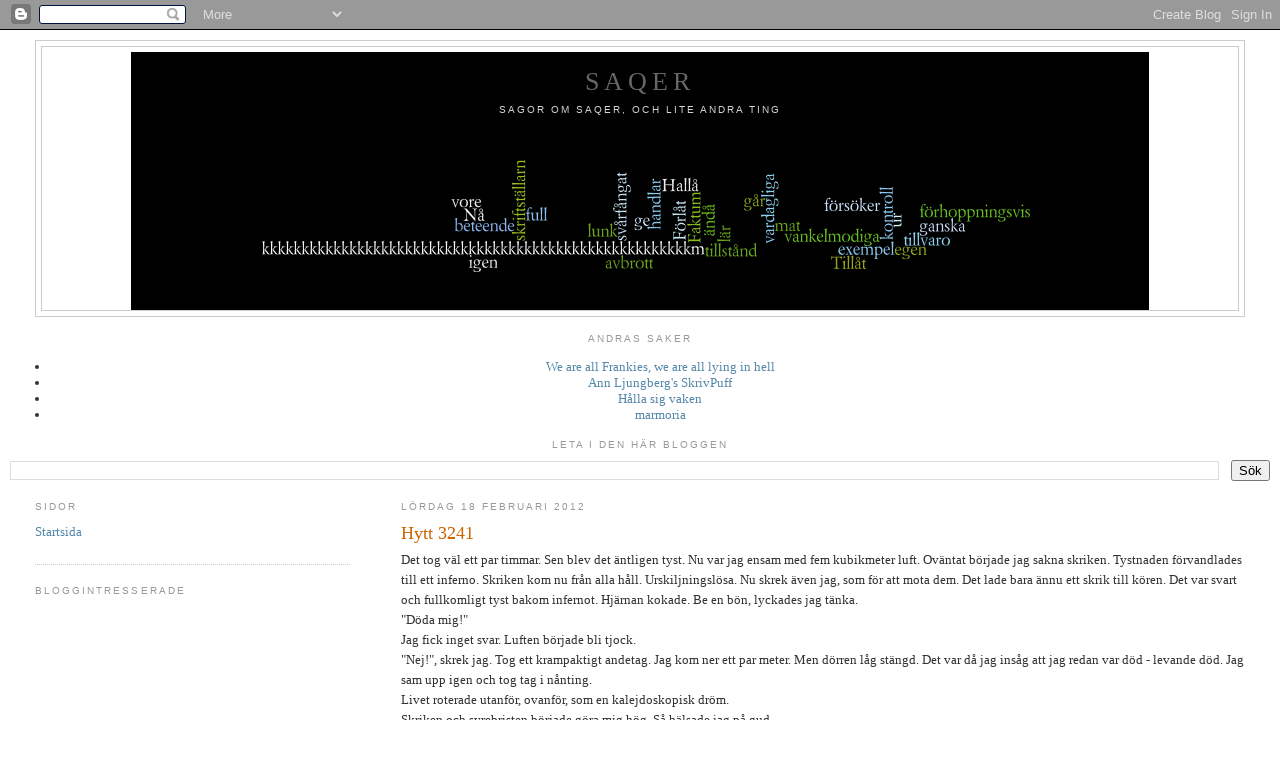

--- FILE ---
content_type: text/html; charset=UTF-8
request_url: https://sagor-om-saker.blogspot.com/2012/02/hytt-3241.html
body_size: 18850
content:
<!DOCTYPE html>
<html dir='ltr'>
<head>
<link href='https://www.blogger.com/static/v1/widgets/2944754296-widget_css_bundle.css' rel='stylesheet' type='text/css'/>
<meta content='text/html; charset=UTF-8' http-equiv='Content-Type'/>
<meta content='blogger' name='generator'/>
<link href='https://sagor-om-saker.blogspot.com/favicon.ico' rel='icon' type='image/x-icon'/>
<link href='http://sagor-om-saker.blogspot.com/2012/02/hytt-3241.html' rel='canonical'/>
<link rel="alternate" type="application/atom+xml" title="SAQER - Atom" href="https://sagor-om-saker.blogspot.com/feeds/posts/default" />
<link rel="alternate" type="application/rss+xml" title="SAQER - RSS" href="https://sagor-om-saker.blogspot.com/feeds/posts/default?alt=rss" />
<link rel="service.post" type="application/atom+xml" title="SAQER - Atom" href="https://www.blogger.com/feeds/2101488346463947045/posts/default" />

<link rel="alternate" type="application/atom+xml" title="SAQER - Atom" href="https://sagor-om-saker.blogspot.com/feeds/8028552128050678452/comments/default" />
<!--Can't find substitution for tag [blog.ieCssRetrofitLinks]-->
<meta content='http://sagor-om-saker.blogspot.com/2012/02/hytt-3241.html' property='og:url'/>
<meta content='Hytt 3241' property='og:title'/>
<meta content='Det tog väl ett par timmar. Sen blev det äntligen tyst. Nu var jag ensam med fem kubikmeter luft. Oväntat började jag sakna skriken. Tystnad...' property='og:description'/>
<title>SAQER: Hytt 3241</title>
<style id='page-skin-1' type='text/css'><!--
/*
-----------------------------------------------
Blogger Template Style
Name:     Minima Lefty Stretch
Date:     14 Jul 2006
----------------------------------------------- */
/* Use this with templates/template-twocol.html */
body {
background:#ffffff;
margin:0;
color:#333333;
font:x-small Georgia Serif;
font-size/* */:/**/small;
font-size: /**/small;
text-align: center;
}
a:link {
color:#5588aa;
text-decoration:none;
}
a:visited {
color:#999999;
text-decoration:none;
}
a:hover {
color:#cc6600;
text-decoration:underline;
}
a img {
border-width:0;
}
/* Header
-----------------------------------------------
*/
#header-wrapper {
margin:0 2% 10px;
border:1px solid #cccccc;
}
#header-inner {
background-position: center;
margin-left: auto;
margin-right: auto;
}
#header {
margin: 5px;
border: 1px solid #cccccc;
text-align: center;
color:#666666;
}
#header h1 {
margin:5px 5px 0;
padding:15px 20px .25em;
line-height:1.2em;
text-transform:uppercase;
letter-spacing:.2em;
font: normal normal 200% Georgia, Serif;
}
#header a {
color:#666666;
text-decoration:none;
}
#header a:hover {
color:#666666;
}
#header .description {
margin:0 5px 5px;
padding:0 20px 15px;
text-transform:uppercase;
letter-spacing:.2em;
line-height: 1.4em;
font: normal normal 78% 'Trebuchet MS', Trebuchet, Arial, Verdana, Sans-serif;
color: #d2d2d2;
}
#header img {
margin-left: auto;
margin-right: auto;
}
/* Outer-Wrapper
----------------------------------------------- */
#outer-wrapper {
margin:0;
padding:10px;
text-align:left;
font: normal normal 100% Georgia, Serif;
}
#main-wrapper {
margin-right: 2%;
width: 67%;
float: right;
display: inline;       /* fix for doubling margin in IE */
word-wrap: break-word; /* fix for long text breaking sidebar float in IE */
overflow: hidden;      /* fix for long non-text content breaking IE sidebar float */
}
#sidebar-wrapper {
margin-left: 2%;
width: 25%;
float: left;
display: inline;       /* fix for doubling margin in IE */
word-wrap: break-word; /* fix for long text breaking sidebar float in IE */
overflow: hidden;      /* fix for long non-text content breaking IE sidebar float */
}
/* Headings
----------------------------------------------- */
h2 {
margin:1.5em 0 .75em;
font:normal normal 78% 'Trebuchet MS',Trebuchet,Arial,Verdana,Sans-serif;
line-height: 1.4em;
text-transform:uppercase;
letter-spacing:.2em;
color:#999999;
}
/* Posts
-----------------------------------------------
*/
h2.date-header {
margin:1.5em 0 .5em;
}
.post {
margin:.5em 0 1.5em;
border-bottom:1px dotted #cccccc;
padding-bottom:1.5em;
}
.post h3 {
margin:.25em 0 0;
padding:0 0 4px;
font-size:140%;
font-weight:normal;
line-height:1.4em;
color:#cc6600;
}
.post h3 a, .post h3 a:visited, .post h3 strong {
display:block;
text-decoration:none;
color:#cc6600;
font-weight:normal;
}
.post h3 strong, .post h3 a:hover {
color:#333333;
}
.post-body {
margin:0 0 .75em;
line-height:1.6em;
}
.post-body blockquote {
line-height:1.3em;
}
.post-footer {
margin: .75em 0;
color:#999999;
text-transform:uppercase;
letter-spacing:.1em;
font: normal normal 78% 'Trebuchet MS', Trebuchet, Arial, Verdana, Sans-serif;
line-height: 1.4em;
}
.comment-link {
margin-left:.6em;
}
.post img, table.tr-caption-container {
padding:4px;
border:1px solid #cccccc;
}
.tr-caption-container img {
border: none;
padding: 0;
}
.post blockquote {
margin:1em 20px;
}
.post blockquote p {
margin:.75em 0;
}
/* Comments
----------------------------------------------- */
#comments h4 {
margin:1em 0;
font-weight: bold;
line-height: 1.4em;
text-transform:uppercase;
letter-spacing:.2em;
color: #999999;
}
#comments-block {
margin:1em 0 1.5em;
line-height:1.6em;
}
#comments-block .comment-author {
margin:.5em 0;
}
#comments-block .comment-body {
margin:.25em 0 0;
}
#comments-block .comment-footer {
margin:-.25em 0 2em;
line-height: 1.4em;
text-transform:uppercase;
letter-spacing:.1em;
}
#comments-block .comment-body p {
margin:0 0 .75em;
}
.deleted-comment {
font-style:italic;
color:gray;
}
.feed-links {
clear: both;
line-height: 2.5em;
}
#blog-pager-newer-link {
float: left;
}
#blog-pager-older-link {
float: right;
}
#blog-pager {
text-align: center;
}
/* Sidebar Content
----------------------------------------------- */
.sidebar {
color: #666666;
line-height: 1.5em;
}
.sidebar ul {
list-style:none;
margin:0 0 0;
padding:0 0 0;
}
.sidebar li {
margin:0;
padding-top:0;
padding-right:0;
padding-bottom:.25em;
padding-left:15px;
text-indent:-15px;
line-height:1.5em;
}
.sidebar .widget, .main .widget {
border-bottom:1px dotted #cccccc;
margin:0 0 1.5em;
padding:0 0 1.5em;
}
.main .Blog {
border-bottom-width: 0;
}
/* Profile
----------------------------------------------- */
.profile-img {
float: left;
margin-top: 0;
margin-right: 5px;
margin-bottom: 5px;
margin-left: 0;
padding: 4px;
border: 1px solid #cccccc;
}
.profile-data {
margin:0;
text-transform:uppercase;
letter-spacing:.1em;
font: normal normal 78% 'Trebuchet MS', Trebuchet, Arial, Verdana, Sans-serif;
color: #999999;
font-weight: bold;
line-height: 1.6em;
}
.profile-datablock {
margin:.5em 0 .5em;
}
.profile-textblock {
margin: 0.5em 0;
line-height: 1.6em;
}
.profile-link {
font: normal normal 78% 'Trebuchet MS', Trebuchet, Arial, Verdana, Sans-serif;
text-transform: uppercase;
letter-spacing: .1em;
}
/* Footer
----------------------------------------------- */
#footer {
width:660px;
clear:both;
margin:0 auto;
padding-top:15px;
line-height: 1.6em;
text-transform:uppercase;
letter-spacing:.1em;
text-align: center;
}

--></style>
<link href='https://www.blogger.com/dyn-css/authorization.css?targetBlogID=2101488346463947045&amp;zx=5a34a85d-305b-4d85-ad61-7a2d8fedb2b1' media='none' onload='if(media!=&#39;all&#39;)media=&#39;all&#39;' rel='stylesheet'/><noscript><link href='https://www.blogger.com/dyn-css/authorization.css?targetBlogID=2101488346463947045&amp;zx=5a34a85d-305b-4d85-ad61-7a2d8fedb2b1' rel='stylesheet'/></noscript>
<meta name='google-adsense-platform-account' content='ca-host-pub-1556223355139109'/>
<meta name='google-adsense-platform-domain' content='blogspot.com'/>

</head>
<body>
<div class='navbar section' id='navbar'><div class='widget Navbar' data-version='1' id='Navbar1'><script type="text/javascript">
    function setAttributeOnload(object, attribute, val) {
      if(window.addEventListener) {
        window.addEventListener('load',
          function(){ object[attribute] = val; }, false);
      } else {
        window.attachEvent('onload', function(){ object[attribute] = val; });
      }
    }
  </script>
<div id="navbar-iframe-container"></div>
<script type="text/javascript" src="https://apis.google.com/js/platform.js"></script>
<script type="text/javascript">
      gapi.load("gapi.iframes:gapi.iframes.style.bubble", function() {
        if (gapi.iframes && gapi.iframes.getContext) {
          gapi.iframes.getContext().openChild({
              url: 'https://www.blogger.com/navbar/2101488346463947045?po\x3d8028552128050678452\x26origin\x3dhttps://sagor-om-saker.blogspot.com',
              where: document.getElementById("navbar-iframe-container"),
              id: "navbar-iframe"
          });
        }
      });
    </script><script type="text/javascript">
(function() {
var script = document.createElement('script');
script.type = 'text/javascript';
script.src = '//pagead2.googlesyndication.com/pagead/js/google_top_exp.js';
var head = document.getElementsByTagName('head')[0];
if (head) {
head.appendChild(script);
}})();
</script>
</div></div>
<div id='outer-wrapper'><div id='wrap2'>
<!-- skip links for text browsers -->
<span id='skiplinks' style='display:none;'>
<a href='#main'>skip to main </a> |
      <a href='#sidebar'>skip to sidebar</a>
</span>
<div id='header-wrapper'>
<div class='header section' id='header'><div class='widget Header' data-version='1' id='Header1'>
<div id='header-inner' style='background-image: url("https://blogger.googleusercontent.com/img/b/R29vZ2xl/AVvXsEjM3YqQCD7xau7A9pIQYpK6bg1yDVuL-B0_JBvp-NJV6QFs6vNbMPkFXYZjlObnmUoaciZ5VYxiKa5tfk5QU_NF5A_jLgkbwKE6dxJVb4gRTGWPZmi_2vkviv4iTTJfRY9Mfcv8IgCXmqc/s1600-r/ordmoln_04.png"); background-position: left; width: 1018px; min-height: 258px; _height: 258px; background-repeat: no-repeat; '>
<div class='titlewrapper' style='background: transparent'>
<h1 class='title' style='background: transparent; border-width: 0px'>
<a href='https://sagor-om-saker.blogspot.com/'>
SAQER
</a>
</h1>
</div>
<div class='descriptionwrapper'>
<p class='description'><span>Sagor om saqer, och lite andra ting</span></p>
</div>
</div>
</div></div>
</div>
<div id='content-wrapper'>
<div id='crosscol-wrapper' style='text-align:center'>
<div class='crosscol section' id='crosscol'><div class='widget LinkList' data-version='1' id='LinkList1'>
<h2>Andras saker</h2>
<div class='widget-content'>
<ul>
<li><a href='http://sofiazim.blogspot.com/'>We are all Frankies, we are all lying in hell</a></li>
<li><a href='http://skrivpuff.blogspot.com/'>Ann Ljungberg's SkrivPuff</a></li>
<li><a href='http://hallasigvaken.blogspot.com/'>Hålla sig vaken</a></li>
<li><a href='http://marmoria.blogspot.com/'>marmoria</a></li>
</ul>
<div class='clear'></div>
</div>
</div><div class='widget BlogSearch' data-version='1' id='BlogSearch1'>
<h2 class='title'>Leta i den här bloggen</h2>
<div class='widget-content'>
<div id='BlogSearch1_form'>
<form action='https://sagor-om-saker.blogspot.com/search' class='gsc-search-box' target='_top'>
<table cellpadding='0' cellspacing='0' class='gsc-search-box'>
<tbody>
<tr>
<td class='gsc-input'>
<input autocomplete='off' class='gsc-input' name='q' size='10' title='search' type='text' value=''/>
</td>
<td class='gsc-search-button'>
<input class='gsc-search-button' title='search' type='submit' value='Sök'/>
</td>
</tr>
</tbody>
</table>
</form>
</div>
</div>
<div class='clear'></div>
</div></div>
</div>
<div id='main-wrapper'>
<div class='main section' id='main'><div class='widget Blog' data-version='1' id='Blog1'>
<div class='blog-posts hfeed'>

          <div class="date-outer">
        
<h2 class='date-header'><span>lördag 18 februari 2012</span></h2>

          <div class="date-posts">
        
<div class='post-outer'>
<div class='post hentry uncustomized-post-template' itemprop='blogPost' itemscope='itemscope' itemtype='http://schema.org/BlogPosting'>
<meta content='2101488346463947045' itemprop='blogId'/>
<meta content='8028552128050678452' itemprop='postId'/>
<a name='8028552128050678452'></a>
<h3 class='post-title entry-title' itemprop='name'>
Hytt 3241
</h3>
<div class='post-header'>
<div class='post-header-line-1'></div>
</div>
<div class='post-body entry-content' id='post-body-8028552128050678452' itemprop='description articleBody'>
Det tog väl ett par timmar. Sen blev det äntligen tyst. Nu var jag ensam med fem kubikmeter luft. Oväntat började jag sakna skriken. Tystnaden förvandlades till ett inferno. Skriken kom nu från alla håll. Urskiljningslösa. Nu skrek även jag, som för att mota dem. Det lade bara ännu ett skrik till kören. Det var svart och fullkomligt tyst bakom infernot. Hjärnan kokade. Be en bön, lyckades jag tänka. <br />"Döda mig!" <br />Jag fick inget svar. Luften började bli tjock. <br />"Nej!", skrek jag. Tog ett krampaktigt andetag. Jag kom ner ett par meter. Men dörren låg stängd. Det var då jag insåg att jag redan var död - levande död. Jag sam upp igen och tog tag i nånting. <br />Livet roterade utanför, ovanför, som en kalejdoskopisk dröm. <br />Skriken och syrebristen började göra mig hög. Så hälsade jag på gud. <br />Han sa: "Välkommen till döden!"<br />Jag var nu skild från den ännu kämpande kroppen. Förlorad. <br />Plötsligt, från ingenstans - kom lättnaden.  Den slutgiltiga vissheten om återföreningen. <br /><br />Att äntligen slippa spörja. <br /><br />- Fan vad du snarkar!
<div style='clear: both;'></div>
</div>
<div class='post-footer'>
<div class='post-footer-line post-footer-line-1'>
<span class='post-author vcard'>
Upplagd av
<span class='fn' itemprop='author' itemscope='itemscope' itemtype='http://schema.org/Person'>
<meta content='https://www.blogger.com/profile/15891137586189555040' itemprop='url'/>
<a class='g-profile' href='https://www.blogger.com/profile/15891137586189555040' rel='author' title='author profile'>
<span itemprop='name'>saqer</span>
</a>
</span>
</span>
<span class='post-timestamp'>
kl.
<meta content='http://sagor-om-saker.blogspot.com/2012/02/hytt-3241.html' itemprop='url'/>
<a class='timestamp-link' href='https://sagor-om-saker.blogspot.com/2012/02/hytt-3241.html' rel='bookmark' title='permanent link'><abbr class='published' itemprop='datePublished' title='2012-02-18T00:12:00+01:00'>00:12</abbr></a>
</span>
<span class='post-comment-link'>
</span>
<span class='post-icons'>
<span class='item-control blog-admin pid-1167246868'>
<a href='https://www.blogger.com/post-edit.g?blogID=2101488346463947045&postID=8028552128050678452&from=pencil' title='Redigera inlägg'>
<img alt='' class='icon-action' height='18' src='https://resources.blogblog.com/img/icon18_edit_allbkg.gif' width='18'/>
</a>
</span>
</span>
<div class='post-share-buttons goog-inline-block'>
</div>
</div>
<div class='post-footer-line post-footer-line-2'>
<span class='post-labels'>
Etiketter:
<a href='https://sagor-om-saker.blogspot.com/search/label/Skriv%20om%20att%20sp%C3%A5%20%28inte%20l%C3%A4ngre%29' rel='tag'>Skriv om att spå (inte längre)</a>
</span>
</div>
<div class='post-footer-line post-footer-line-3'>
<span class='post-location'>
</span>
</div>
</div>
</div>
<div class='comments' id='comments'>
<a name='comments'></a>
<h4>4 kommentarer:</h4>
<div class='comments-content'>
<script async='async' src='' type='text/javascript'></script>
<script type='text/javascript'>
    (function() {
      var items = null;
      var msgs = null;
      var config = {};

// <![CDATA[
      var cursor = null;
      if (items && items.length > 0) {
        cursor = parseInt(items[items.length - 1].timestamp) + 1;
      }

      var bodyFromEntry = function(entry) {
        var text = (entry &&
                    ((entry.content && entry.content.$t) ||
                     (entry.summary && entry.summary.$t))) ||
            '';
        if (entry && entry.gd$extendedProperty) {
          for (var k in entry.gd$extendedProperty) {
            if (entry.gd$extendedProperty[k].name == 'blogger.contentRemoved') {
              return '<span class="deleted-comment">' + text + '</span>';
            }
          }
        }
        return text;
      }

      var parse = function(data) {
        cursor = null;
        var comments = [];
        if (data && data.feed && data.feed.entry) {
          for (var i = 0, entry; entry = data.feed.entry[i]; i++) {
            var comment = {};
            // comment ID, parsed out of the original id format
            var id = /blog-(\d+).post-(\d+)/.exec(entry.id.$t);
            comment.id = id ? id[2] : null;
            comment.body = bodyFromEntry(entry);
            comment.timestamp = Date.parse(entry.published.$t) + '';
            if (entry.author && entry.author.constructor === Array) {
              var auth = entry.author[0];
              if (auth) {
                comment.author = {
                  name: (auth.name ? auth.name.$t : undefined),
                  profileUrl: (auth.uri ? auth.uri.$t : undefined),
                  avatarUrl: (auth.gd$image ? auth.gd$image.src : undefined)
                };
              }
            }
            if (entry.link) {
              if (entry.link[2]) {
                comment.link = comment.permalink = entry.link[2].href;
              }
              if (entry.link[3]) {
                var pid = /.*comments\/default\/(\d+)\?.*/.exec(entry.link[3].href);
                if (pid && pid[1]) {
                  comment.parentId = pid[1];
                }
              }
            }
            comment.deleteclass = 'item-control blog-admin';
            if (entry.gd$extendedProperty) {
              for (var k in entry.gd$extendedProperty) {
                if (entry.gd$extendedProperty[k].name == 'blogger.itemClass') {
                  comment.deleteclass += ' ' + entry.gd$extendedProperty[k].value;
                } else if (entry.gd$extendedProperty[k].name == 'blogger.displayTime') {
                  comment.displayTime = entry.gd$extendedProperty[k].value;
                }
              }
            }
            comments.push(comment);
          }
        }
        return comments;
      };

      var paginator = function(callback) {
        if (hasMore()) {
          var url = config.feed + '?alt=json&v=2&orderby=published&reverse=false&max-results=50';
          if (cursor) {
            url += '&published-min=' + new Date(cursor).toISOString();
          }
          window.bloggercomments = function(data) {
            var parsed = parse(data);
            cursor = parsed.length < 50 ? null
                : parseInt(parsed[parsed.length - 1].timestamp) + 1
            callback(parsed);
            window.bloggercomments = null;
          }
          url += '&callback=bloggercomments';
          var script = document.createElement('script');
          script.type = 'text/javascript';
          script.src = url;
          document.getElementsByTagName('head')[0].appendChild(script);
        }
      };
      var hasMore = function() {
        return !!cursor;
      };
      var getMeta = function(key, comment) {
        if ('iswriter' == key) {
          var matches = !!comment.author
              && comment.author.name == config.authorName
              && comment.author.profileUrl == config.authorUrl;
          return matches ? 'true' : '';
        } else if ('deletelink' == key) {
          return config.baseUri + '/comment/delete/'
               + config.blogId + '/' + comment.id;
        } else if ('deleteclass' == key) {
          return comment.deleteclass;
        }
        return '';
      };

      var replybox = null;
      var replyUrlParts = null;
      var replyParent = undefined;

      var onReply = function(commentId, domId) {
        if (replybox == null) {
          // lazily cache replybox, and adjust to suit this style:
          replybox = document.getElementById('comment-editor');
          if (replybox != null) {
            replybox.height = '250px';
            replybox.style.display = 'block';
            replyUrlParts = replybox.src.split('#');
          }
        }
        if (replybox && (commentId !== replyParent)) {
          replybox.src = '';
          document.getElementById(domId).insertBefore(replybox, null);
          replybox.src = replyUrlParts[0]
              + (commentId ? '&parentID=' + commentId : '')
              + '#' + replyUrlParts[1];
          replyParent = commentId;
        }
      };

      var hash = (window.location.hash || '#').substring(1);
      var startThread, targetComment;
      if (/^comment-form_/.test(hash)) {
        startThread = hash.substring('comment-form_'.length);
      } else if (/^c[0-9]+$/.test(hash)) {
        targetComment = hash.substring(1);
      }

      // Configure commenting API:
      var configJso = {
        'maxDepth': config.maxThreadDepth
      };
      var provider = {
        'id': config.postId,
        'data': items,
        'loadNext': paginator,
        'hasMore': hasMore,
        'getMeta': getMeta,
        'onReply': onReply,
        'rendered': true,
        'initComment': targetComment,
        'initReplyThread': startThread,
        'config': configJso,
        'messages': msgs
      };

      var render = function() {
        if (window.goog && window.goog.comments) {
          var holder = document.getElementById('comment-holder');
          window.goog.comments.render(holder, provider);
        }
      };

      // render now, or queue to render when library loads:
      if (window.goog && window.goog.comments) {
        render();
      } else {
        window.goog = window.goog || {};
        window.goog.comments = window.goog.comments || {};
        window.goog.comments.loadQueue = window.goog.comments.loadQueue || [];
        window.goog.comments.loadQueue.push(render);
      }
    })();
// ]]>
  </script>
<div id='comment-holder'>
<div class="comment-thread toplevel-thread"><ol id="top-ra"><li class="comment" id="c9039211634120982198"><div class="avatar-image-container"><img src="//blogger.googleusercontent.com/img/b/R29vZ2xl/AVvXsEjp3MrzqrcnodilGLpkWYHv0aJEiaxkMT9ZQbvUWIHaK9pIkeyheBa0iVejQxf6xCQsWoJPX4R_TU8QPbiVwEba1SufGeJ9GosdtFJto4F7OKRrGvcplRYj3CMeYqbJ8hY/s45-c/dyaneinstr.jpg" alt=""/></div><div class="comment-block"><div class="comment-header"><cite class="user"><a href="https://www.blogger.com/profile/09219542515541151896" rel="nofollow">Pia</a></cite><span class="icon user "></span><span class="datetime secondary-text"><a rel="nofollow" href="https://sagor-om-saker.blogspot.com/2012/02/hytt-3241.html?showComment=1329547654126#c9039211634120982198">18 februari 2012 kl. 07:47</a></span></div><p class="comment-content">Bra, oväntat slut.</p><span class="comment-actions secondary-text"><a class="comment-reply" target="_self" data-comment-id="9039211634120982198">Svara</a><span class="item-control blog-admin blog-admin pid-867994655"><a target="_self" href="https://www.blogger.com/comment/delete/2101488346463947045/9039211634120982198">Radera</a></span></span></div><div class="comment-replies"><div id="c9039211634120982198-rt" class="comment-thread inline-thread hidden"><span class="thread-toggle thread-expanded"><span class="thread-arrow"></span><span class="thread-count"><a target="_self">Svar</a></span></span><ol id="c9039211634120982198-ra" class="thread-chrome thread-expanded"><div></div><div id="c9039211634120982198-continue" class="continue"><a class="comment-reply" target="_self" data-comment-id="9039211634120982198">Svara</a></div></ol></div></div><div class="comment-replybox-single" id="c9039211634120982198-ce"></div></li><li class="comment" id="c4645826190946644891"><div class="avatar-image-container"><img src="//blogger.googleusercontent.com/img/b/R29vZ2xl/AVvXsEiSlh5XOMiLHGXYAUlG4fz2GaeOZmYZh5tQwvKtn57ZxtgUF0DlLL5U09X-lGLqVvcl538V3axuhEc2q1FWYyG3Vubl-D-Kialnt2gDhs7x2VKgaz7E1Pam7x9G9ucj9Fg/s45-c/*" alt=""/></div><div class="comment-block"><div class="comment-header"><cite class="user"><a href="https://www.blogger.com/profile/04488743785095627671" rel="nofollow">marmoria</a></cite><span class="icon user "></span><span class="datetime secondary-text"><a rel="nofollow" href="https://sagor-om-saker.blogspot.com/2012/02/hytt-3241.html?showComment=1329551296565#c4645826190946644891">18 februari 2012 kl. 08:48</a></span></div><p class="comment-content">Jättebra! Jag fattar bara inte &quot;Oväntat började jag sakna skriken... Skriken kom nu från alla håll...&quot;</p><span class="comment-actions secondary-text"><a class="comment-reply" target="_self" data-comment-id="4645826190946644891">Svara</a><span class="item-control blog-admin blog-admin pid-2098215060"><a target="_self" href="https://www.blogger.com/comment/delete/2101488346463947045/4645826190946644891">Radera</a></span></span></div><div class="comment-replies"><div id="c4645826190946644891-rt" class="comment-thread inline-thread hidden"><span class="thread-toggle thread-expanded"><span class="thread-arrow"></span><span class="thread-count"><a target="_self">Svar</a></span></span><ol id="c4645826190946644891-ra" class="thread-chrome thread-expanded"><div></div><div id="c4645826190946644891-continue" class="continue"><a class="comment-reply" target="_self" data-comment-id="4645826190946644891">Svara</a></div></ol></div></div><div class="comment-replybox-single" id="c4645826190946644891-ce"></div></li><li class="comment" id="c1710231908325073942"><div class="avatar-image-container"><img src="//blogger.googleusercontent.com/img/b/R29vZ2xl/AVvXsEiXXt9QUb1DLOrhl38-h0gAVsE1jSqBKJUCF78iGy__T73F5FETvXjQMTfXtIn44bfloS2wg9TDPWBwYnlgt_c75_3qKvspVj20_LEfEEZZYRCIxxA-sOlIqxS_fEoI4Q/s45-c/kronblom.jpg" alt=""/></div><div class="comment-block"><div class="comment-header"><cite class="user"><a href="https://www.blogger.com/profile/12993416159591629733" rel="nofollow">Kalle Byx</a></cite><span class="icon user "></span><span class="datetime secondary-text"><a rel="nofollow" href="https://sagor-om-saker.blogspot.com/2012/02/hytt-3241.html?showComment=1329561360270#c1710231908325073942">18 februari 2012 kl. 11:36</a></span></div><p class="comment-content">Synnerligen oväntat lyckligt slut.</p><span class="comment-actions secondary-text"><a class="comment-reply" target="_self" data-comment-id="1710231908325073942">Svara</a><span class="item-control blog-admin blog-admin pid-977924830"><a target="_self" href="https://www.blogger.com/comment/delete/2101488346463947045/1710231908325073942">Radera</a></span></span></div><div class="comment-replies"><div id="c1710231908325073942-rt" class="comment-thread inline-thread hidden"><span class="thread-toggle thread-expanded"><span class="thread-arrow"></span><span class="thread-count"><a target="_self">Svar</a></span></span><ol id="c1710231908325073942-ra" class="thread-chrome thread-expanded"><div></div><div id="c1710231908325073942-continue" class="continue"><a class="comment-reply" target="_self" data-comment-id="1710231908325073942">Svara</a></div></ol></div></div><div class="comment-replybox-single" id="c1710231908325073942-ce"></div></li><li class="comment" id="c5024443494641884484"><div class="avatar-image-container"><img src="//1.bp.blogspot.com/_0zJ6-nYyF9M/TArDQFr0eqI/AAAAAAAAAC0/Ke3q81kH4X0/S45-s35/Gavrilo%2BPrincip%2B_s_26_.jpg" alt=""/></div><div class="comment-block"><div class="comment-header"><cite class="user"><a href="https://www.blogger.com/profile/15891137586189555040" rel="nofollow">saqer</a></cite><span class="icon user blog-author"></span><span class="datetime secondary-text"><a rel="nofollow" href="https://sagor-om-saker.blogspot.com/2012/02/hytt-3241.html?showComment=1329580692400#c5024443494641884484">18 februari 2012 kl. 16:58</a></span></div><p class="comment-content">@MV; De blevo internaliserade, sas.</p><span class="comment-actions secondary-text"><a class="comment-reply" target="_self" data-comment-id="5024443494641884484">Svara</a><span class="item-control blog-admin blog-admin pid-1167246868"><a target="_self" href="https://www.blogger.com/comment/delete/2101488346463947045/5024443494641884484">Radera</a></span></span></div><div class="comment-replies"><div id="c5024443494641884484-rt" class="comment-thread inline-thread hidden"><span class="thread-toggle thread-expanded"><span class="thread-arrow"></span><span class="thread-count"><a target="_self">Svar</a></span></span><ol id="c5024443494641884484-ra" class="thread-chrome thread-expanded"><div></div><div id="c5024443494641884484-continue" class="continue"><a class="comment-reply" target="_self" data-comment-id="5024443494641884484">Svara</a></div></ol></div></div><div class="comment-replybox-single" id="c5024443494641884484-ce"></div></li></ol><div id="top-continue" class="continue"><a class="comment-reply" target="_self">Lägg till kommentar</a></div><div class="comment-replybox-thread" id="top-ce"></div><div class="loadmore hidden" data-post-id="8028552128050678452"><a target="_self">Läs in mer...</a></div></div>
</div>
</div>
<p class='comment-footer'>
<div class='comment-form'>
<a name='comment-form'></a>
<p>
</p>
<a href='https://www.blogger.com/comment/frame/2101488346463947045?po=8028552128050678452&hl=sv&saa=85391&origin=https://sagor-om-saker.blogspot.com' id='comment-editor-src'></a>
<iframe allowtransparency='true' class='blogger-iframe-colorize blogger-comment-from-post' frameborder='0' height='410px' id='comment-editor' name='comment-editor' src='' width='100%'></iframe>
<script src='https://www.blogger.com/static/v1/jsbin/2830521187-comment_from_post_iframe.js' type='text/javascript'></script>
<script type='text/javascript'>
      BLOG_CMT_createIframe('https://www.blogger.com/rpc_relay.html');
    </script>
</div>
</p>
<div id='backlinks-container'>
<div id='Blog1_backlinks-container'>
</div>
</div>
</div>
</div>

        </div></div>
      
</div>
<div class='blog-pager' id='blog-pager'>
<span id='blog-pager-newer-link'>
<a class='blog-pager-newer-link' href='https://sagor-om-saker.blogspot.com/2012/02/katastrofspan-annu-ett.html' id='Blog1_blog-pager-newer-link' title='Senaste inlägg'>Senaste inlägg</a>
</span>
<span id='blog-pager-older-link'>
<a class='blog-pager-older-link' href='https://sagor-om-saker.blogspot.com/2012/02/tanketorka.html' id='Blog1_blog-pager-older-link' title='Äldre inlägg'>Äldre inlägg</a>
</span>
<a class='home-link' href='https://sagor-om-saker.blogspot.com/'>Startsida</a>
</div>
<div class='clear'></div>
<div class='post-feeds'>
<div class='feed-links'>
Prenumerera på:
<a class='feed-link' href='https://sagor-om-saker.blogspot.com/feeds/8028552128050678452/comments/default' target='_blank' type='application/atom+xml'>Kommentarer till inlägget (Atom)</a>
</div>
</div>
</div></div>
</div>
<div id='sidebar-wrapper'>
<div class='sidebar section' id='sidebar'><div class='widget PageList' data-version='1' id='PageList1'>
<h2>Sidor</h2>
<div class='widget-content'>
<ul>
<li>
<a href='https://sagor-om-saker.blogspot.com/'>Startsida</a>
</li>
</ul>
<div class='clear'></div>
</div>
</div><div class='widget Followers' data-version='1' id='Followers1'>
<h2 class='title'>Bloggintresserade</h2>
<div class='widget-content'>
<div id='Followers1-wrapper'>
<div style='margin-right:2px;'>
<div><script type="text/javascript" src="https://apis.google.com/js/platform.js"></script>
<div id="followers-iframe-container"></div>
<script type="text/javascript">
    window.followersIframe = null;
    function followersIframeOpen(url) {
      gapi.load("gapi.iframes", function() {
        if (gapi.iframes && gapi.iframes.getContext) {
          window.followersIframe = gapi.iframes.getContext().openChild({
            url: url,
            where: document.getElementById("followers-iframe-container"),
            messageHandlersFilter: gapi.iframes.CROSS_ORIGIN_IFRAMES_FILTER,
            messageHandlers: {
              '_ready': function(obj) {
                window.followersIframe.getIframeEl().height = obj.height;
              },
              'reset': function() {
                window.followersIframe.close();
                followersIframeOpen("https://www.blogger.com/followers/frame/2101488346463947045?colors\x3dCgt0cmFuc3BhcmVudBILdHJhbnNwYXJlbnQaByM2NjY2NjYiByM1NTg4YWEqByNmZmZmZmYyByNjYzY2MDA6ByM2NjY2NjZCByM1NTg4YWFKByNkMmQyZDJSByM1NTg4YWFaC3RyYW5zcGFyZW50\x26pageSize\x3d21\x26hl\x3dsv\x26origin\x3dhttps://sagor-om-saker.blogspot.com");
              },
              'open': function(url) {
                window.followersIframe.close();
                followersIframeOpen(url);
              }
            }
          });
        }
      });
    }
    followersIframeOpen("https://www.blogger.com/followers/frame/2101488346463947045?colors\x3dCgt0cmFuc3BhcmVudBILdHJhbnNwYXJlbnQaByM2NjY2NjYiByM1NTg4YWEqByNmZmZmZmYyByNjYzY2MDA6ByM2NjY2NjZCByM1NTg4YWFKByNkMmQyZDJSByM1NTg4YWFaC3RyYW5zcGFyZW50\x26pageSize\x3d21\x26hl\x3dsv\x26origin\x3dhttps://sagor-om-saker.blogspot.com");
  </script></div>
</div>
</div>
<div class='clear'></div>
</div>
</div><div class='widget BlogArchive' data-version='1' id='BlogArchive1'>
<h2>Bloggarkiv</h2>
<div class='widget-content'>
<div id='ArchiveList'>
<div id='BlogArchive1_ArchiveList'>
<ul class='hierarchy'>
<li class='archivedate collapsed'>
<a class='toggle' href='javascript:void(0)'>
<span class='zippy'>

        &#9658;&#160;
      
</span>
</a>
<a class='post-count-link' href='https://sagor-om-saker.blogspot.com/2013/'>
2013
</a>
<span class='post-count' dir='ltr'>(47)</span>
<ul class='hierarchy'>
<li class='archivedate collapsed'>
<a class='toggle' href='javascript:void(0)'>
<span class='zippy'>

        &#9658;&#160;
      
</span>
</a>
<a class='post-count-link' href='https://sagor-om-saker.blogspot.com/2013/05/'>
maj
</a>
<span class='post-count' dir='ltr'>(6)</span>
</li>
</ul>
<ul class='hierarchy'>
<li class='archivedate collapsed'>
<a class='toggle' href='javascript:void(0)'>
<span class='zippy'>

        &#9658;&#160;
      
</span>
</a>
<a class='post-count-link' href='https://sagor-om-saker.blogspot.com/2013/04/'>
april
</a>
<span class='post-count' dir='ltr'>(5)</span>
</li>
</ul>
<ul class='hierarchy'>
<li class='archivedate collapsed'>
<a class='toggle' href='javascript:void(0)'>
<span class='zippy'>

        &#9658;&#160;
      
</span>
</a>
<a class='post-count-link' href='https://sagor-om-saker.blogspot.com/2013/03/'>
mars
</a>
<span class='post-count' dir='ltr'>(6)</span>
</li>
</ul>
<ul class='hierarchy'>
<li class='archivedate collapsed'>
<a class='toggle' href='javascript:void(0)'>
<span class='zippy'>

        &#9658;&#160;
      
</span>
</a>
<a class='post-count-link' href='https://sagor-om-saker.blogspot.com/2013/02/'>
februari
</a>
<span class='post-count' dir='ltr'>(17)</span>
</li>
</ul>
<ul class='hierarchy'>
<li class='archivedate collapsed'>
<a class='toggle' href='javascript:void(0)'>
<span class='zippy'>

        &#9658;&#160;
      
</span>
</a>
<a class='post-count-link' href='https://sagor-om-saker.blogspot.com/2013/01/'>
januari
</a>
<span class='post-count' dir='ltr'>(13)</span>
</li>
</ul>
</li>
</ul>
<ul class='hierarchy'>
<li class='archivedate expanded'>
<a class='toggle' href='javascript:void(0)'>
<span class='zippy toggle-open'>

        &#9660;&#160;
      
</span>
</a>
<a class='post-count-link' href='https://sagor-om-saker.blogspot.com/2012/'>
2012
</a>
<span class='post-count' dir='ltr'>(180)</span>
<ul class='hierarchy'>
<li class='archivedate collapsed'>
<a class='toggle' href='javascript:void(0)'>
<span class='zippy'>

        &#9658;&#160;
      
</span>
</a>
<a class='post-count-link' href='https://sagor-om-saker.blogspot.com/2012/12/'>
december
</a>
<span class='post-count' dir='ltr'>(19)</span>
</li>
</ul>
<ul class='hierarchy'>
<li class='archivedate collapsed'>
<a class='toggle' href='javascript:void(0)'>
<span class='zippy'>

        &#9658;&#160;
      
</span>
</a>
<a class='post-count-link' href='https://sagor-om-saker.blogspot.com/2012/11/'>
november
</a>
<span class='post-count' dir='ltr'>(15)</span>
</li>
</ul>
<ul class='hierarchy'>
<li class='archivedate collapsed'>
<a class='toggle' href='javascript:void(0)'>
<span class='zippy'>

        &#9658;&#160;
      
</span>
</a>
<a class='post-count-link' href='https://sagor-om-saker.blogspot.com/2012/10/'>
oktober
</a>
<span class='post-count' dir='ltr'>(20)</span>
</li>
</ul>
<ul class='hierarchy'>
<li class='archivedate collapsed'>
<a class='toggle' href='javascript:void(0)'>
<span class='zippy'>

        &#9658;&#160;
      
</span>
</a>
<a class='post-count-link' href='https://sagor-om-saker.blogspot.com/2012/09/'>
september
</a>
<span class='post-count' dir='ltr'>(23)</span>
</li>
</ul>
<ul class='hierarchy'>
<li class='archivedate collapsed'>
<a class='toggle' href='javascript:void(0)'>
<span class='zippy'>

        &#9658;&#160;
      
</span>
</a>
<a class='post-count-link' href='https://sagor-om-saker.blogspot.com/2012/08/'>
augusti
</a>
<span class='post-count' dir='ltr'>(21)</span>
</li>
</ul>
<ul class='hierarchy'>
<li class='archivedate collapsed'>
<a class='toggle' href='javascript:void(0)'>
<span class='zippy'>

        &#9658;&#160;
      
</span>
</a>
<a class='post-count-link' href='https://sagor-om-saker.blogspot.com/2012/07/'>
juli
</a>
<span class='post-count' dir='ltr'>(13)</span>
</li>
</ul>
<ul class='hierarchy'>
<li class='archivedate collapsed'>
<a class='toggle' href='javascript:void(0)'>
<span class='zippy'>

        &#9658;&#160;
      
</span>
</a>
<a class='post-count-link' href='https://sagor-om-saker.blogspot.com/2012/06/'>
juni
</a>
<span class='post-count' dir='ltr'>(9)</span>
</li>
</ul>
<ul class='hierarchy'>
<li class='archivedate collapsed'>
<a class='toggle' href='javascript:void(0)'>
<span class='zippy'>

        &#9658;&#160;
      
</span>
</a>
<a class='post-count-link' href='https://sagor-om-saker.blogspot.com/2012/05/'>
maj
</a>
<span class='post-count' dir='ltr'>(10)</span>
</li>
</ul>
<ul class='hierarchy'>
<li class='archivedate collapsed'>
<a class='toggle' href='javascript:void(0)'>
<span class='zippy'>

        &#9658;&#160;
      
</span>
</a>
<a class='post-count-link' href='https://sagor-om-saker.blogspot.com/2012/04/'>
april
</a>
<span class='post-count' dir='ltr'>(3)</span>
</li>
</ul>
<ul class='hierarchy'>
<li class='archivedate collapsed'>
<a class='toggle' href='javascript:void(0)'>
<span class='zippy'>

        &#9658;&#160;
      
</span>
</a>
<a class='post-count-link' href='https://sagor-om-saker.blogspot.com/2012/03/'>
mars
</a>
<span class='post-count' dir='ltr'>(14)</span>
</li>
</ul>
<ul class='hierarchy'>
<li class='archivedate expanded'>
<a class='toggle' href='javascript:void(0)'>
<span class='zippy toggle-open'>

        &#9660;&#160;
      
</span>
</a>
<a class='post-count-link' href='https://sagor-om-saker.blogspot.com/2012/02/'>
februari
</a>
<span class='post-count' dir='ltr'>(14)</span>
<ul class='posts'>
<li><a href='https://sagor-om-saker.blogspot.com/2012/02/dromskapet.html'>Drömskåpet</a></li>
<li><a href='https://sagor-om-saker.blogspot.com/2012/02/vanmakt.html'>Vanmakt</a></li>
<li><a href='https://sagor-om-saker.blogspot.com/2012/02/missvisning.html'>Missvisning</a></li>
<li><a href='https://sagor-om-saker.blogspot.com/2012/02/energialternativ.html'>Energialternativ</a></li>
<li><a href='https://sagor-om-saker.blogspot.com/2012/02/vemod.html'>Om djup</a></li>
<li><a href='https://sagor-om-saker.blogspot.com/2012/02/desillusion-strikes.html'>Gå för långt?</a></li>
<li><a href='https://sagor-om-saker.blogspot.com/2012/02/runt-granen.html'>Runt granen</a></li>
<li><a href='https://sagor-om-saker.blogspot.com/2012/02/katastrofspan-annu-ett.html'>Katastrofspån (ännu ett..)</a></li>
<li><a href='https://sagor-om-saker.blogspot.com/2012/02/hytt-3241.html'>Hytt 3241</a></li>
<li><a href='https://sagor-om-saker.blogspot.com/2012/02/tanketorka.html'>Tanketorkan</a></li>
<li><a href='https://sagor-om-saker.blogspot.com/2012/02/en-man.html'>En man</a></li>
<li><a href='https://sagor-om-saker.blogspot.com/2012/02/over-fikat.html'>Över fikat</a></li>
<li><a href='https://sagor-om-saker.blogspot.com/2012/02/smorjer.html'>Smörjer</a></li>
<li><a href='https://sagor-om-saker.blogspot.com/2012/02/forskonad.html'>Förskonad</a></li>
</ul>
</li>
</ul>
<ul class='hierarchy'>
<li class='archivedate collapsed'>
<a class='toggle' href='javascript:void(0)'>
<span class='zippy'>

        &#9658;&#160;
      
</span>
</a>
<a class='post-count-link' href='https://sagor-om-saker.blogspot.com/2012/01/'>
januari
</a>
<span class='post-count' dir='ltr'>(19)</span>
</li>
</ul>
</li>
</ul>
<ul class='hierarchy'>
<li class='archivedate collapsed'>
<a class='toggle' href='javascript:void(0)'>
<span class='zippy'>

        &#9658;&#160;
      
</span>
</a>
<a class='post-count-link' href='https://sagor-om-saker.blogspot.com/2011/'>
2011
</a>
<span class='post-count' dir='ltr'>(117)</span>
<ul class='hierarchy'>
<li class='archivedate collapsed'>
<a class='toggle' href='javascript:void(0)'>
<span class='zippy'>

        &#9658;&#160;
      
</span>
</a>
<a class='post-count-link' href='https://sagor-om-saker.blogspot.com/2011/12/'>
december
</a>
<span class='post-count' dir='ltr'>(5)</span>
</li>
</ul>
<ul class='hierarchy'>
<li class='archivedate collapsed'>
<a class='toggle' href='javascript:void(0)'>
<span class='zippy'>

        &#9658;&#160;
      
</span>
</a>
<a class='post-count-link' href='https://sagor-om-saker.blogspot.com/2011/11/'>
november
</a>
<span class='post-count' dir='ltr'>(11)</span>
</li>
</ul>
<ul class='hierarchy'>
<li class='archivedate collapsed'>
<a class='toggle' href='javascript:void(0)'>
<span class='zippy'>

        &#9658;&#160;
      
</span>
</a>
<a class='post-count-link' href='https://sagor-om-saker.blogspot.com/2011/10/'>
oktober
</a>
<span class='post-count' dir='ltr'>(11)</span>
</li>
</ul>
<ul class='hierarchy'>
<li class='archivedate collapsed'>
<a class='toggle' href='javascript:void(0)'>
<span class='zippy'>

        &#9658;&#160;
      
</span>
</a>
<a class='post-count-link' href='https://sagor-om-saker.blogspot.com/2011/06/'>
juni
</a>
<span class='post-count' dir='ltr'>(2)</span>
</li>
</ul>
<ul class='hierarchy'>
<li class='archivedate collapsed'>
<a class='toggle' href='javascript:void(0)'>
<span class='zippy'>

        &#9658;&#160;
      
</span>
</a>
<a class='post-count-link' href='https://sagor-om-saker.blogspot.com/2011/05/'>
maj
</a>
<span class='post-count' dir='ltr'>(17)</span>
</li>
</ul>
<ul class='hierarchy'>
<li class='archivedate collapsed'>
<a class='toggle' href='javascript:void(0)'>
<span class='zippy'>

        &#9658;&#160;
      
</span>
</a>
<a class='post-count-link' href='https://sagor-om-saker.blogspot.com/2011/04/'>
april
</a>
<span class='post-count' dir='ltr'>(12)</span>
</li>
</ul>
<ul class='hierarchy'>
<li class='archivedate collapsed'>
<a class='toggle' href='javascript:void(0)'>
<span class='zippy'>

        &#9658;&#160;
      
</span>
</a>
<a class='post-count-link' href='https://sagor-om-saker.blogspot.com/2011/03/'>
mars
</a>
<span class='post-count' dir='ltr'>(16)</span>
</li>
</ul>
<ul class='hierarchy'>
<li class='archivedate collapsed'>
<a class='toggle' href='javascript:void(0)'>
<span class='zippy'>

        &#9658;&#160;
      
</span>
</a>
<a class='post-count-link' href='https://sagor-om-saker.blogspot.com/2011/02/'>
februari
</a>
<span class='post-count' dir='ltr'>(21)</span>
</li>
</ul>
<ul class='hierarchy'>
<li class='archivedate collapsed'>
<a class='toggle' href='javascript:void(0)'>
<span class='zippy'>

        &#9658;&#160;
      
</span>
</a>
<a class='post-count-link' href='https://sagor-om-saker.blogspot.com/2011/01/'>
januari
</a>
<span class='post-count' dir='ltr'>(22)</span>
</li>
</ul>
</li>
</ul>
<ul class='hierarchy'>
<li class='archivedate collapsed'>
<a class='toggle' href='javascript:void(0)'>
<span class='zippy'>

        &#9658;&#160;
      
</span>
</a>
<a class='post-count-link' href='https://sagor-om-saker.blogspot.com/2010/'>
2010
</a>
<span class='post-count' dir='ltr'>(26)</span>
<ul class='hierarchy'>
<li class='archivedate collapsed'>
<a class='toggle' href='javascript:void(0)'>
<span class='zippy'>

        &#9658;&#160;
      
</span>
</a>
<a class='post-count-link' href='https://sagor-om-saker.blogspot.com/2010/12/'>
december
</a>
<span class='post-count' dir='ltr'>(1)</span>
</li>
</ul>
<ul class='hierarchy'>
<li class='archivedate collapsed'>
<a class='toggle' href='javascript:void(0)'>
<span class='zippy'>

        &#9658;&#160;
      
</span>
</a>
<a class='post-count-link' href='https://sagor-om-saker.blogspot.com/2010/08/'>
augusti
</a>
<span class='post-count' dir='ltr'>(1)</span>
</li>
</ul>
<ul class='hierarchy'>
<li class='archivedate collapsed'>
<a class='toggle' href='javascript:void(0)'>
<span class='zippy'>

        &#9658;&#160;
      
</span>
</a>
<a class='post-count-link' href='https://sagor-om-saker.blogspot.com/2010/07/'>
juli
</a>
<span class='post-count' dir='ltr'>(8)</span>
</li>
</ul>
<ul class='hierarchy'>
<li class='archivedate collapsed'>
<a class='toggle' href='javascript:void(0)'>
<span class='zippy'>

        &#9658;&#160;
      
</span>
</a>
<a class='post-count-link' href='https://sagor-om-saker.blogspot.com/2010/06/'>
juni
</a>
<span class='post-count' dir='ltr'>(16)</span>
</li>
</ul>
</li>
</ul>
<ul class='hierarchy'>
<li class='archivedate collapsed'>
<a class='toggle' href='javascript:void(0)'>
<span class='zippy'>

        &#9658;&#160;
      
</span>
</a>
<a class='post-count-link' href='https://sagor-om-saker.blogspot.com/2009/'>
2009
</a>
<span class='post-count' dir='ltr'>(1)</span>
<ul class='hierarchy'>
<li class='archivedate collapsed'>
<a class='toggle' href='javascript:void(0)'>
<span class='zippy'>

        &#9658;&#160;
      
</span>
</a>
<a class='post-count-link' href='https://sagor-om-saker.blogspot.com/2009/12/'>
december
</a>
<span class='post-count' dir='ltr'>(1)</span>
</li>
</ul>
</li>
</ul>
</div>
</div>
<div class='clear'></div>
</div>
</div><div class='widget Profile' data-version='1' id='Profile1'>
<h2>Om mig</h2>
<div class='widget-content'>
<a href='https://www.blogger.com/profile/15891137586189555040'><img alt='Mitt foto' class='profile-img' height='80' src='//1.bp.blogspot.com/_0zJ6-nYyF9M/TArCJ2vVGYI/AAAAAAAAACc/WTauNNXmuew/S220-s80/Gavrilo+Princip+_s_26_.jpg' width='58'/></a>
<dl class='profile-datablock'>
<dt class='profile-data'>
<a class='profile-name-link g-profile' href='https://www.blogger.com/profile/15891137586189555040' rel='author' style='background-image: url(//www.blogger.com/img/logo-16.png);'>
saqer
</a>
</dt>
<dd class='profile-textblock'>Storbohemsk f.d. saksamlare.</dd>
</dl>
<a class='profile-link' href='https://www.blogger.com/profile/15891137586189555040' rel='author'>Visa hela min profil</a>
<div class='clear'></div>
</div>
</div><div class='widget BlogList' data-version='1' id='BlogList1'>
<h2 class='title'>Skrivpuffare m.fl.</h2>
<div class='widget-content'>
<div class='blog-list-container' id='BlogList1_container'>
<ul id='BlogList1_blogs'>
<li style='display: block;'>
<div class='blog-icon'>
</div>
<div class='blog-content'>
<div class='blog-title'>
<a href='http://hornsgatanminauorta.blogspot.com/' target='_blank'>
"Ibland är en dröm det finaste man har"</a>
</div>
<div class='item-content'>
<span class='item-title'>
<a href='http://hornsgatanminauorta.blogspot.com/2026/01/det-finns-flertalet-otroliga-historier.html' target='_blank'>
det finns flertalet otroliga historier i omlopp om vem jag en gång var
</a>
</span>

                      -
                    
<span class='item-snippet'>


 Tillbaka på KB jag visste inte ens att jag saknade ha saker i en 
genomskinlig plastpåse 

letar efter någon i Barcelona 

mirakel sker när man slutar vän...
</span>
<div class='item-time'>
23 timmar sedan
</div>
</div>
</div>
<div style='clear: both;'></div>
</li>
<li style='display: block;'>
<div class='blog-icon'>
</div>
<div class='blog-content'>
<div class='blog-title'>
<a href='http://parlansskriverier.blogspot.com/' target='_blank'>
Pärlans skriverier</a>
</div>
<div class='item-content'>
<span class='item-title'>
<a href='http://parlansskriverier.blogspot.com/2026/01/mamma.html' target='_blank'>
Mamma
</a>
</span>

                      -
                    
<span class='item-snippet'>


Flickan och hennes mamma sitter på samma plats som igår. De beställer 
räksallad med handskalade räkor och nybakat bröd. Mammans händer skakar när 
de lyft...
</span>
<div class='item-time'>
1 vecka sedan
</div>
</div>
</div>
<div style='clear: both;'></div>
</li>
<li style='display: block;'>
<div class='blog-icon'>
</div>
<div class='blog-content'>
<div class='blog-title'>
<a href='http://stadsflanoren.blogspot.com/' target='_blank'>
Stadsflanören</a>
</div>
<div class='item-content'>
<div class='item-thumbnail'>
<a href='http://stadsflanoren.blogspot.com/' target='_blank'>
<img alt='' border='0' height='72' src='https://blogger.googleusercontent.com/img/b/R29vZ2xl/AVvXsEhb0AfC5P0xXFH35IkrISEOP2WXDrLQiGUUpT0atl5Y7FGRBnLcP68geSKeWjdT-wHc7iDLNQxPoJ3vZDRWvfddRQIqBrxIAeUeZ6XpPzY0G48ph6gcPKJ4DqASNFqXJFZOZ9vLgR7udecWfURq_pEk4WjkP1h1Adgr8yHRj9OQSyS5PaRzm3MR3VHITBc/s72-c/hotel%20rydberg.jpg' width='72'/>
</a>
</div>
<span class='item-title'>
<a href='http://stadsflanoren.blogspot.com/2024/09/hallman-kristensen-gustafsson-hrvrk.html' target='_blank'>
Hallman, Kristensen, Gustafsson, Hærværk & Thåström &#8230;
</a>
</span>

                      -
                    
<span class='item-snippet'>


Av någon märklig anledning har jag ju kommit i kontakt med Danmarks 
ambassadör. Hon och hennes man hade fått ett presentkort och gick en av 
mina gatuvand...
</span>
<div class='item-time'>
1 år sedan
</div>
</div>
</div>
<div style='clear: both;'></div>
</li>
<li style='display: block;'>
<div class='blog-icon'>
</div>
<div class='blog-content'>
<div class='blog-title'>
<a href='http://skrivpuff.blogspot.com/' target='_blank'>
SkrivPuff</a>
</div>
<div class='item-content'>
<span class='item-title'>
<a href='http://skrivpuff.blogspot.com/2021/02/28-februari.html' target='_blank'>
28 Februari
</a>
</span>

                      -
                    
<span class='item-snippet'>


      Skriv en text (t.ex. skönlitterär, poem, debattinlägg, kåseri) med 
inspiration från följande ord
            Rent hus

</span>
<div class='item-time'>
4 år sedan
</div>
</div>
</div>
<div style='clear: both;'></div>
</li>
<li style='display: block;'>
<div class='blog-icon'>
</div>
<div class='blog-content'>
<div class='blog-title'>
<a href='http://ormanas.blogspot.com/' target='_blank'>
Hälsning från Ormanäs</a>
</div>
<div class='item-content'>
<span class='item-title'>
<a href='http://ormanas.blogspot.com/2021/01/utan-framgang.html' target='_blank'>
Utan framgång
</a>
</span>

                      -
                    
<span class='item-snippet'>
Efter att förgäves ha anpassat mig och gjort mig till och försökt vara den 
de vill att jag ska vara provade jag utan framgång på att vara mig själv. 

Inspi...
</span>
<div class='item-time'>
5 år sedan
</div>
</div>
</div>
<div style='clear: both;'></div>
</li>
<li style='display: block;'>
<div class='blog-icon'>
</div>
<div class='blog-content'>
<div class='blog-title'>
<a href='http://tittelina.blogspot.com/' target='_blank'>
tittelina</a>
</div>
<div class='item-content'>
<span class='item-title'>
<a href='http://tittelina.blogspot.com/2020/11/val.html' target='_blank'>
Val
</a>
</span>

                      -
                    
<span class='item-snippet'>


När jag tittade upp stod de två kvinnorna och stirrade på mig. En av dem 
tecknade åt mig att gå med. Rummet vi kom till, efter att ha gått nerför 
och upp...
</span>
<div class='item-time'>
5 år sedan
</div>
</div>
</div>
<div style='clear: both;'></div>
</li>
<li style='display: block;'>
<div class='blog-icon'>
</div>
<div class='blog-content'>
<div class='blog-title'>
<a href='http://kugghjulsprins.blogspot.com/' target='_blank'>
kugghjulsprins skrivpuff lekar</a>
</div>
<div class='item-content'>
<span class='item-title'>
<a href='http://kugghjulsprins.blogspot.com/2020/02/nar-jag-var-ett-barn.html' target='_blank'>
</a>
</span>

                      -
                    
<span class='item-snippet'>
När jag var ett barn.
Hade jag inget eget liv.
Jag gick efter era premisser.
När jag fick ett eget liv.
Förstörde ni det.
När mamma dog.
Vart allt lungt
</span>
<div class='item-time'>
5 år sedan
</div>
</div>
</div>
<div style='clear: both;'></div>
</li>
<li style='display: block;'>
<div class='blog-icon'>
</div>
<div class='blog-content'>
<div class='blog-title'>
<a href='http://milonscorner.blogspot.com/' target='_blank'>
Milon's Corner</a>
</div>
<div class='item-content'>
<div class='item-thumbnail'>
<a href='http://milonscorner.blogspot.com/' target='_blank'>
<img alt='' border='0' height='72' src='https://blogger.googleusercontent.com/img/b/R29vZ2xl/AVvXsEgm8XOYNCIPo_m3zQ_SQirWQ8ZBPtgzuVJek4nconC2ZpqglK1qVVnlm7EN5Pv3RHWeieKOw1Y_rKh-apTzYuJ0fZAuvDwLJzHBtjFm13GVPbuwANmkD37cuZyU52K8pqSjoJWiGu-uR6g/s72-c/IMG_1322.JPG' width='72'/>
</a>
</div>
<span class='item-title'>
<a href='http://milonscorner.blogspot.com/2019/03/tick-tack-tick-tack.html' target='_blank'>
Tick, tack, tick, tack...
</a>
</span>

                      -
                    
<span class='item-snippet'>
Tick, tack, tick, tack. Alltså, tiden går. Utropstecken.

Senaste veckan har jag roat mig med att titta på bilder jag tog förra året 
denna tidpunkt, nostalg...
</span>
<div class='item-time'>
6 år sedan
</div>
</div>
</div>
<div style='clear: both;'></div>
</li>
<li style='display: block;'>
<div class='blog-icon'>
</div>
<div class='blog-content'>
<div class='blog-title'>
<a href='http://skimmervillbaravaraifred.blogspot.com/' target='_blank'>
Skimmer 2013</a>
</div>
<div class='item-content'>
<span class='item-title'>
<a href='http://skimmervillbaravaraifred.blogspot.com/2019/03/fluga-via-skrivpuff.html' target='_blank'>
Fluga via skrivpuff
</a>
</span>

                      -
                    
<span class='item-snippet'>

en fluga i rummet
surrar
hörs
vem är jag som vill döda den lilla vingbäraren?
vad är jag om jag inte står ut?

Hur långt är en flugas liv?
Jag tror de tror ...
</span>
<div class='item-time'>
6 år sedan
</div>
</div>
</div>
<div style='clear: both;'></div>
</li>
<li style='display: block;'>
<div class='blog-icon'>
</div>
<div class='blog-content'>
<div class='blog-title'>
<a href='http://avtryckisno.blogspot.com/' target='_blank'>
Avtryck i snö</a>
</div>
<div class='item-content'>
<span class='item-title'>
<a href='http://avtryckisno.blogspot.com/2019/03/fotografiet.html' target='_blank'>
Fotografiet
</a>
</span>

                      -
                    
<span class='item-snippet'>
Vi står bredvid varandra. Finklädda. Välkammade. Inte alls som vi brukar. 
Min kjol är rutig. Den sticks. Vit blus. Stora rosetter i håret. Du har 
hängslen ...
</span>
<div class='item-time'>
6 år sedan
</div>
</div>
</div>
<div style='clear: both;'></div>
</li>
<li style='display: block;'>
<div class='blog-icon'>
</div>
<div class='blog-content'>
<div class='blog-title'>
<a href='http://genyvy.blogspot.com/' target='_blank'>
Genyvy</a>
</div>
<div class='item-content'>
<span class='item-title'>
<a href='http://genyvy.blogspot.com/2019/03/grans.html' target='_blank'>
Gräns
</a>
</span>

                      -
                    
<span class='item-snippet'>

Även sorg och saknad når en gräns;
om livet får styra.

Det blir annorlunda, mer och mindre, lättare och svårare
på andra sidan gränsen.
</span>
<div class='item-time'>
6 år sedan
</div>
</div>
</div>
<div style='clear: both;'></div>
</li>
<li style='display: block;'>
<div class='blog-icon'>
</div>
<div class='blog-content'>
<div class='blog-title'>
<a href='http://frassemaja.blogspot.com/' target='_blank'>
Russin</a>
</div>
<div class='item-content'>
<span class='item-title'>
<a href='http://frassemaja.blogspot.com/2018/05/perspektiv.html' target='_blank'>
Perspektiv
</a>
</span>

                      -
                    
<span class='item-snippet'>
Vänd om i gryning
ta ett extra steg
katt möter kätt
skolexempel skall statueras
skriva läsa skriva
älta äta älska
smaka skapa skrapa
rapa rata ratta
tralla t...
</span>
<div class='item-time'>
7 år sedan
</div>
</div>
</div>
<div style='clear: both;'></div>
</li>
<li style='display: block;'>
<div class='blog-icon'>
</div>
<div class='blog-content'>
<div class='blog-title'>
<a href='http://kvinna-gudinna.blogspot.com/' target='_blank'>
Även en krokig väg kan vara vacker</a>
</div>
<div class='item-content'>
<span class='item-title'>
<a href='http://kvinna-gudinna.blogspot.com/2018/04/vartanka.html' target='_blank'>
vårtanka
</a>
</span>

                      -
                    
<span class='item-snippet'>
blå skymning, grillos
måsens skri, koltrastens sång
luften är råkall
andas osedda förväntning
träningsmatchen i fotboll





</span>
<div class='item-time'>
7 år sedan
</div>
</div>
</div>
<div style='clear: both;'></div>
</li>
<li style='display: block;'>
<div class='blog-icon'>
</div>
<div class='blog-content'>
<div class='blog-title'>
<a href='http://marmoria.blogspot.com/' target='_blank'>
marmoria</a>
</div>
<div class='item-content'>
<span class='item-title'>
<a href='http://marmoria.blogspot.com/2018/04/hundra-hander-haller.html' target='_blank'>
Hundra händer håller
</a>
</span>

                      -
                    
<span class='item-snippet'>

Jag får ett brev. En mystisk bok. Jag skriver av i regnet. Hur snabbt jag 
än kan pränta, upplöses texten när bläcket far bort i rännilar. I mina 
händer ba...
</span>
<div class='item-time'>
7 år sedan
</div>
</div>
</div>
<div style='clear: both;'></div>
</li>
<li style='display: block;'>
<div class='blog-icon'>
</div>
<div class='blog-content'>
<div class='blog-title'>
<a href='http://ansgarssyskon.se' target='_blank'>
Ansgars syskon</a>
</div>
<div class='item-content'>
<span class='item-title'>
<a href='http://ansgarssyskon.se/2017/12/nagra-ord-till-min-trettonaring/' target='_blank'>
Några ord till min trettonåring
</a>
</span>

                      -
                    
<span class='item-snippet'>
Ingen vettig medelålders tant ger väl en trettonåring råd om sociala 
medier. Men jag är ju inte en vettig människa, och den saken kommer inte 
att ändras ba...
</span>
<div class='item-time'>
8 år sedan
</div>
</div>
</div>
<div style='clear: both;'></div>
</li>
<li style='display: block;'>
<div class='blog-icon'>
</div>
<div class='blog-content'>
<div class='blog-title'>
<a href='http://feffeskrivpuff.blogspot.com/' target='_blank'>
FeffeSkrivPuff   FSP</a>
</div>
<div class='item-content'>
<span class='item-title'>
<a href='http://feffeskrivpuff.blogspot.com/2017/12/between-light-and-darkness.html' target='_blank'>
Between light and darkness
</a>
</span>

                      -
                    
<span class='item-snippet'>
Sacred Indian music
enchanting and enhancing
I'm on my back wide awake
in the early lightless hours of day
endless streams of thoughts

My head is never quie...
</span>
<div class='item-time'>
8 år sedan
</div>
</div>
</div>
<div style='clear: both;'></div>
</li>
<li style='display: block;'>
<div class='blog-icon'>
</div>
<div class='blog-content'>
<div class='blog-title'>
<a href='http://svaramig.blogspot.com/' target='_blank'>
That's all she wrote</a>
</div>
<div class='item-content'>
<span class='item-title'>
<a href='http://svaramig.blogspot.com/2017/08/utsidans-sorg-ar-inristat-vemod.html' target='_blank'>
</a>
</span>

                      -
                    
<span class='item-snippet'>
Utsidans sorg är
inristat vemod.

En väv av minnen
den enda tyngd du kunde bära
svept
kring
din
kropp

har nu smält in
i hud.


Insidans sorg
är

din
brinnan...
</span>
<div class='item-time'>
8 år sedan
</div>
</div>
</div>
<div style='clear: both;'></div>
</li>
<li style='display: block;'>
<div class='blog-icon'>
</div>
<div class='blog-content'>
<div class='blog-title'>
<a href='http://skrivetileran.blogspot.com/' target='_blank'>
Skrivet i leran</a>
</div>
<div class='item-content'>
<span class='item-title'>
<a href='http://skrivetileran.blogspot.com/2017/05/forsommar.html' target='_blank'>
Försommar
</a>
</span>

                      -
                    
<span class='item-snippet'>

Narcissen böjer 
sitt öga ner mot jorden 
Nacken värms av sol
</span>
<div class='item-time'>
8 år sedan
</div>
</div>
</div>
<div style='clear: both;'></div>
</li>
<li style='display: block;'>
<div class='blog-icon'>
</div>
<div class='blog-content'>
<div class='blog-title'>
<a href='http://jonna-berggren.blogspot.com/' target='_blank'>
Jonna Berggrens Fantasy</a>
</div>
<div class='item-content'>
<span class='item-title'>
<a href='http://jonna-berggren.blogspot.com/2017/03/isporten-1-ny-trailer.html' target='_blank'>
Isporten har fått en trailer
</a>
</span>

                      -
                    
<span class='item-snippet'>


Inför nya upplagan av Isporten 1 har Erica Månsson gjort en trailer på 
uppdrag av Olika Förlag. Härligt!
I och med nylanseringen har det hänt en del. Ispo...
</span>
<div class='item-time'>
8 år sedan
</div>
</div>
</div>
<div style='clear: both;'></div>
</li>
<li style='display: block;'>
<div class='blog-icon'>
</div>
<div class='blog-content'>
<div class='blog-title'>
<a href='http://svenw.blogspot.com/' target='_blank'>
Sven Wernströms skrivhörna</a>
</div>
<div class='item-content'>
<span class='item-title'>
<a href='http://svenw.blogspot.com/2016/12/vi-ska-alla-do_10.html' target='_blank'>
Vi ska alla dö.
</a>
</span>

                      -
                    
<span class='item-snippet'>
Att veta att man snart ska dö är inte särskilt roligt. Fast egentligen är 
det ju bara att återgå till det normala.
      Det normala för oss är att inte fin...
</span>
<div class='item-time'>
9 år sedan
</div>
</div>
</div>
<div style='clear: both;'></div>
</li>
<li style='display: block;'>
<div class='blog-icon'>
</div>
<div class='blog-content'>
<div class='blog-title'>
<a href='http://puttikraftlosblogg.blogspot.com/' target='_blank'>
Putti Kraftlös Blogg</a>
</div>
<div class='item-content'>
<span class='item-title'>
<a href='http://puttikraftlosblogg.blogspot.com/2016/09/visst-kanns-det-som-om-karleken-vantar.html' target='_blank'>
Visst känns det som om kärleken väntar
</a>
</span>

                      -
                    
<span class='item-snippet'>
Du har det bra nu. Efter arton månader av sorg och olyckor kan du säga till 
dej själv: jag överlevde. Glädjen i det. En glädje med grums i 
bottenskylan, me...
</span>
<div class='item-time'>
9 år sedan
</div>
</div>
</div>
<div style='clear: both;'></div>
</li>
<li style='display: block;'>
<div class='blog-icon'>
</div>
<div class='blog-content'>
<div class='blog-title'>
<a href='http://hallasigvaken.blogspot.com/' target='_blank'>
Hålla sig vaken</a>
</div>
<div class='item-content'>
<span class='item-title'>
<a href='http://hallasigvaken.blogspot.com/2016/07/dina-mjuka-fingertoppar-mot-mina.html' target='_blank'>
Vårflod
</a>
</span>

                      -
                    
<span class='item-snippet'>
Dina mjuka fingertoppar mot mina förvånade överarmsfjun,
Den lätta, varma smekningen som kommer och så är över
Innan jag hunnit göra mig till jag.
Åratals tj...
</span>
<div class='item-time'>
9 år sedan
</div>
</div>
</div>
<div style='clear: both;'></div>
</li>
<li style='display: block;'>
<div class='blog-icon'>
</div>
<div class='blog-content'>
<div class='blog-title'>
<a href='http://mammasmamma.blogspot.com/' target='_blank'>
Mamma är lik sin mamma</a>
</div>
<div class='item-content'>
<div class='item-thumbnail'>
<a href='http://mammasmamma.blogspot.com/' target='_blank'>
<img alt='' border='0' height='72' src='https://blogger.googleusercontent.com/img/b/R29vZ2xl/AVvXsEiIQn0mTw32Lyc_xFT_tYj3wQbPBYaHb7K14FvibcyFdvCPQF3S2je27zOB79F55oE05DredMI1szt83vC9ZUfr8SHFs7qIAMzhqXJi0gxzFVXodksuuFnyKkC9BWNocbHy491LouzPMpA/s72-c/mamma2.jpg' width='72'/>
</a>
</div>
<span class='item-title'>
<a href='http://mammasmamma.blogspot.com/2016/03/vem-lurar-jag.html' target='_blank'>
Vem lurar jag?
</a>
</span>

                      -
                    
<span class='item-snippet'>
 
Min fina mamma för ett 50-tal år sedan 

Jag är en känslomänniska. Egentligen. 

Jag tänker med magen och tar till mig.
Det är positivt. Utvecklande.

Ibla...
</span>
<div class='item-time'>
9 år sedan
</div>
</div>
</div>
<div style='clear: both;'></div>
</li>
<li style='display: block;'>
<div class='blog-icon'>
</div>
<div class='blog-content'>
<div class='blog-title'>
<a href='http://nerf99.blogspot.com/' target='_blank'>
Meningen! i livet?</a>
</div>
<div class='item-content'>
<span class='item-title'>
<a href='http://nerf99.blogspot.com/2015/11/ode.html' target='_blank'>
Öde
</a>
</span>

                      -
                    
<span class='item-snippet'>
 Öde
Ett öde har alla utom jag. Ingen vill egentligen veta sitt öde. Ingen vill 
förstå vad som kommer hända i framtiden redan idag. Ingen vill vara 
förbere...
</span>
<div class='item-time'>
10 år sedan
</div>
</div>
</div>
<div style='clear: both;'></div>
</li>
<li style='display: block;'>
<div class='blog-icon'>
</div>
<div class='blog-content'>
<div class='blog-title'>
<a href='https://malixskrivpuff.wordpress.com' target='_blank'>
Malixskrivpuff's Blog</a>
</div>
<div class='item-content'>
<span class='item-title'>
<a href='https://malixskrivpuff.wordpress.com/2015/02/15/jag-valde-inte-det-har/' target='_blank'>
Jag valde inte det här.
</a>
</span>

                      -
                    
<span class='item-snippet'>
Hallå är det någon hemma här? Hör du mig?  Hallå vart är du? Vart har du 
tagit vägen?  Hallåååå! Nej jag vägrar lyssna på henne,  hon bara tjatar 
så. Hon ä...
</span>
<div class='item-time'>
10 år sedan
</div>
</div>
</div>
<div style='clear: both;'></div>
</li>
<li style='display: block;'>
<div class='blog-icon'>
</div>
<div class='blog-content'>
<div class='blog-title'>
<a href='http://systerdotter.blogspot.com/' target='_blank'>
iris systerdotter</a>
</div>
<div class='item-content'>
<span class='item-title'>
<a href='http://systerdotter.blogspot.com/2015/01/fluffig-raggmunk.html' target='_blank'>
Fluffig raggmunk
</a>
</span>

                      -
                    
<span class='item-snippet'>
Passar mig inte alls; fluffig! Meningslöst ord för min sinnesstämning. Kan 
en tanke vara fluffig? Jag vill ju bara tänka nu! Fluffiga drömmar tror jag 
att ...
</span>
<div class='item-time'>
10 år sedan
</div>
</div>
</div>
<div style='clear: both;'></div>
</li>
<li style='display: block;'>
<div class='blog-icon'>
</div>
<div class='blog-content'>
<div class='blog-title'>
<a href='http://mittfiktivaliv.blogspot.com/' target='_blank'>
Mitt fiktiva liv</a>
</div>
<div class='item-content'>
<span class='item-title'>
<a href='http://mittfiktivaliv.blogspot.com/2014/08/sommar-en-sorts-summering.html' target='_blank'>
Sommar. En sorts summering.
</a>
</span>

                      -
                    
<span class='item-snippet'>
Den här sommaren har varit varm, varmare, vidrig. Jag tycker inte om värme, 
hur konstigt det nu kan låta. Jag tycker om när det är kallt och jag får 
kura i...
</span>
<div class='item-time'>
11 år sedan
</div>
</div>
</div>
<div style='clear: both;'></div>
</li>
<li style='display: block;'>
<div class='blog-icon'>
</div>
<div class='blog-content'>
<div class='blog-title'>
<a href='http://padettavis.blogspot.com/' target='_blank'>
På det viset</a>
</div>
<div class='item-content'>
<span class='item-title'>
<a href='http://padettavis.blogspot.com/2014/05/tema-luftig.html' target='_blank'>
tema: luftig
</a>
</span>

                      -
                    
<span class='item-snippet'>

Bra med ett luftigt tema, så man kan andas och tänka på annat än kyssar som 
inte släpper in en enda syremolekyl i sin hermetiskt tillslutna hetta.

Luft är...
</span>
<div class='item-time'>
11 år sedan
</div>
</div>
</div>
<div style='clear: both;'></div>
</li>
<li style='display: block;'>
<div class='blog-icon'>
</div>
<div class='blog-content'>
<div class='blog-title'>
<a href='http://ensarasblogg.blogspot.com/' target='_blank'>
Saras blogg</a>
</div>
<div class='item-content'>
<span class='item-title'>
<a href='http://ensarasblogg.blogspot.com/2014/01/livet-kommer-emellan.html' target='_blank'>
Livet kommer emellan
</a>
</span>

                      -
                    
<span class='item-snippet'>


Jag har missat en dag i utmaningen och kommer missa en dag till, koner ta 
igen dem med råge ;)
</span>
<div class='item-time'>
12 år sedan
</div>
</div>
</div>
<div style='clear: both;'></div>
</li>
<li style='display: block;'>
<div class='blog-icon'>
</div>
<div class='blog-content'>
<div class='blog-title'>
<a href='https://annamarieskriveri.blogspot.com/' target='_blank'>
Anna Marie Skriveri</a>
</div>
<div class='item-content'>
<span class='item-title'>
<a href='https://annamarieskriveri.blogspot.com/2014/01/viska-mig.html' target='_blank'>
Viska mig
</a>
</span>

                      -
                    
<span class='item-snippet'>



Kan du inte viska
om du inte orkar säga mig?
Jag balanserar oss,
vi vippar och väger.
Jag försöker göra det med ett leende.
Då kan vi låtsas sen
att det a...
</span>
<div class='item-time'>
12 år sedan
</div>
</div>
</div>
<div style='clear: both;'></div>
</li>
<li style='display: block;'>
<div class='blog-icon'>
</div>
<div class='blog-content'>
<div class='blog-title'>
<a href='http://cissi0224.blogspot.com/' target='_blank'>
Cissis skrivhörna</a>
</div>
<div class='item-content'>
<span class='item-title'>
<a href='http://cissi0224.blogspot.com/2013/10/novell-nummer-2-av-karlek-till-dig.html' target='_blank'>
Novell nummer 2 - Av kärlek till dig
</a>
</span>

                      -
                    
<span class='item-snippet'>
</span>
<div class='item-time'>
12 år sedan
</div>
</div>
</div>
<div style='clear: both;'></div>
</li>
<li style='display: block;'>
<div class='blog-icon'>
</div>
<div class='blog-content'>
<div class='blog-title'>
<a href='http://sofiazim.blogspot.com/' target='_blank'>
Ah, no more KBT! You are wasting good suffering!</a>
</div>
<div class='item-content'>
<span class='item-title'>
<a href='http://sofiazim.blogspot.com/2013/07/the-end-is-just-beginning.html' target='_blank'>
The end is just the beginning
</a>
</span>

                      -
                    
<span class='item-snippet'>
Jag tror inte att någon av mina läsare har kunnat undgå att jag tappat 
sugen.
Det har dock inte att göra med bloggandet i sig,
jag är en skrivande människa ...
</span>
<div class='item-time'>
12 år sedan
</div>
</div>
</div>
<div style='clear: both;'></div>
</li>
<li style='display: block;'>
<div class='blog-icon'>
</div>
<div class='blog-content'>
<div class='blog-title'>
<a href='http://tistelns.blogspot.com/' target='_blank'>
Mood Indigo</a>
</div>
<div class='item-content'>
<span class='item-title'>
<a href='http://tistelns.blogspot.com/2013/06/konturer.html' target='_blank'>
konturer
</a>
</span>

                      -
                    
<span class='item-snippet'>
Ännu en dag förlorad
Lång från värmen av din hud
Ännu en dag förgäves
Okysst
Ännu en dag övergår i natt
Jag lägger mig utan dig
Famlar efter din hand
Din ryg...
</span>
<div class='item-time'>
12 år sedan
</div>
</div>
</div>
<div style='clear: both;'></div>
</li>
<li style='display: block;'>
<div class='blog-icon'>
</div>
<div class='blog-content'>
<div class='blog-title'>
<a href='http://kladda.bloggplatsen.se' target='_blank'>
kladda</a>
</div>
<div class='item-content'>
<span class='item-title'>
<a href='https://kladda.bloggplatsen.se/2013/06/14/9934292-sa-lange-du-ar-med-mig/' target='_blank'>
Så länge du är med mig
</a>
</span>

                      -
                    
<span class='item-snippet'>


*Lost*-boxen snurrar i spelaren men inte ens Sawyers 
håll-dig-undan-men-kom-och-ta-mig-blick gör mig någonting som helst. Jag är 
en strandad val i soffan...
</span>
<div class='item-time'>
12 år sedan
</div>
</div>
</div>
<div style='clear: both;'></div>
</li>
<li style='display: block;'>
<div class='blog-icon'>
</div>
<div class='blog-content'>
<div class='blog-title'>
<a href='http://omdensomingentingvet.blogspot.com/' target='_blank'>
om den som ingenting vet</a>
</div>
<div class='item-content'>
<span class='item-title'>
<a href='http://omdensomingentingvet.blogspot.com/2013/02/blog-post_13.html' target='_blank'>
</a>
</span>

                      -
                    
<span class='item-snippet'>

Feberspruckna läppar
mumlar drömskt om fuktig snö
dess kalla kyssar
</span>
<div class='item-time'>
12 år sedan
</div>
</div>
</div>
<div style='clear: both;'></div>
</li>
<li style='display: block;'>
<div class='blog-icon'>
</div>
<div class='blog-content'>
<div class='blog-title'>
<a href='http://kollektivetnyckelpigan.blogspot.com/' target='_blank'>
Nyckelpigan</a>
</div>
<div class='item-content'>
<div class='item-thumbnail'>
<a href='http://kollektivetnyckelpigan.blogspot.com/' target='_blank'>
<img alt='' border='0' height='72' src='https://blogger.googleusercontent.com/img/b/R29vZ2xl/AVvXsEj_Q7vQ4kbQMqP9PofFtouwYwoY-uRroXefoj9oSnaEb88wJstO8sCKmzgILBS1lzLf9CrwIvEzdF6GEi4eB90EcHK-rToUzdVw0Fjmki3fK-LqEtRiVrTKaxZAxQ1pKApGn7xOZCZF8haY/s72-c/fika.jpg' width='72'/>
</a>
</div>
<span class='item-title'>
<a href='http://kollektivetnyckelpigan.blogspot.com/2012/04/blog-post.html' target='_blank'>
Och utnämningarna 2012 blev...
</a>
</span>

                      -
                    
<span class='item-snippet'>
Vi tackar alla som har nominerat och alla som deltog idag. Här följer årets 
utnämningar: Årets växt: Tätört - Årets fjäril: Makaonfjäril - Årets Träd: 
Tall...
</span>
<div class='item-time'>
13 år sedan
</div>
</div>
</div>
<div style='clear: both;'></div>
</li>
<li style='display: block;'>
<div class='blog-icon'>
</div>
<div class='blog-content'>
<div class='blog-title'>
<a href='http://lenastenberg.blogspot.com/' target='_blank'>
Jag skriver - alltså finns jag</a>
</div>
<div class='item-content'>
<span class='item-title'>
<a href='http://lenastenberg.blogspot.com/2012/02/jag-klappar-dig-pa-ryggen-tills-du-gar.html' target='_blank'>
Jag klappar dig på ryggen tills du går
</a>
</span>

                      -
                    
<span class='item-snippet'>
Snälla rara fina du.
Jag vet inte om det var du eller jag eller de där rosa lerfigurerna som 
fick allt att rasa samman.
De brukade stå leendes runt oss i en...
</span>
<div class='item-time'>
13 år sedan
</div>
</div>
</div>
<div style='clear: both;'></div>
</li>
<li style='display: block;'>
<div class='blog-icon'>
</div>
<div class='blog-content'>
<div class='blog-title'>
<a href='http://iknowyoufrombefore.blogspot.com/' target='_blank'>
Skrivpuff.</a>
</div>
<div class='item-content'>
<span class='item-title'>
<a href='http://iknowyoufrombefore.blogspot.com/2011/06/undran.html' target='_blank'>
Undran
</a>
</span>

                      -
                    
<span class='item-snippet'>
Det spelar egentligen ingen större roll hur. Men jag tänker mig att varje 
enskild människa vill ha det.
Tätt intill mig, din arm kommer nära, jag känner vär...
</span>
<div class='item-time'>
14 år sedan
</div>
</div>
</div>
<div style='clear: both;'></div>
</li>
<li style='display: block;'>
<div class='blog-icon'>
</div>
<div class='blog-content'>
<div class='blog-title'>
<a href='http://motorhuvud.blogspot.com/' target='_blank'>
MOTORHUVUD</a>
</div>
<div class='item-content'>
<span class='item-title'>
<a href='http://motorhuvud.blogspot.com/2011/03/att-smyck-ut.html' target='_blank'>
Att smyck ut.
</a>
</span>

                      -
                    
<span class='item-snippet'>
kvinnor och män vill sig utsmycka
Detta är naivt kan man tycka
Vägen till välgång är kärlek och lycka
Denna väg kan du även gå med en krycka.
</span>
<div class='item-time'>
14 år sedan
</div>
</div>
</div>
<div style='clear: both;'></div>
</li>
<li style='display: block;'>
<div class='blog-icon'>
</div>
<div class='blog-content'>
<div class='blog-title'>
<a href='http://ochhondarrade.blogspot.com/feeds/posts/default' target='_blank'>
i dessa tider</a>
</div>
<div class='item-content'>
<span class='item-title'>
<!--Can't find substitution for tag [item.itemTitle]-->
</span>

                      -
                    
<span class='item-snippet'>
<!--Can't find substitution for tag [item.itemSnippet]-->
</span>
<div class='item-time'>
<!--Can't find substitution for tag [item.timePeriodSinceLastUpdate]-->
</div>
</div>
</div>
<div style='clear: both;'></div>
</li>
<li style='display: block;'>
<div class='blog-icon'>
</div>
<div class='blog-content'>
<div class='blog-title'>
<a href='http://anydaymyway.wordpress.com/feed/' target='_blank'>
*any day my way*</a>
</div>
<div class='item-content'>
<span class='item-title'>
<!--Can't find substitution for tag [item.itemTitle]-->
</span>

                      -
                    
<span class='item-snippet'>
<!--Can't find substitution for tag [item.itemSnippet]-->
</span>
<div class='item-time'>
<!--Can't find substitution for tag [item.timePeriodSinceLastUpdate]-->
</div>
</div>
</div>
<div style='clear: both;'></div>
</li>
<li style='display: block;'>
<div class='blog-icon'>
</div>
<div class='blog-content'>
<div class='blog-title'>
<a href='http://annesmix.blogspot.com/feeds/posts/default' target='_blank'>
Annes ord</a>
</div>
<div class='item-content'>
<span class='item-title'>
<!--Can't find substitution for tag [item.itemTitle]-->
</span>

                      -
                    
<span class='item-snippet'>
<!--Can't find substitution for tag [item.itemSnippet]-->
</span>
<div class='item-time'>
<!--Can't find substitution for tag [item.timePeriodSinceLastUpdate]-->
</div>
</div>
</div>
<div style='clear: both;'></div>
</li>
<li style='display: block;'>
<div class='blog-icon'>
</div>
<div class='blog-content'>
<div class='blog-title'>
<a href='http://grapapegoja.blogspot.com/feeds/posts/default' target='_blank'>
Grå papegoja</a>
</div>
<div class='item-content'>
<span class='item-title'>
<!--Can't find substitution for tag [item.itemTitle]-->
</span>

                      -
                    
<span class='item-snippet'>
<!--Can't find substitution for tag [item.itemSnippet]-->
</span>
<div class='item-time'>
<!--Can't find substitution for tag [item.timePeriodSinceLastUpdate]-->
</div>
</div>
</div>
<div style='clear: both;'></div>
</li>
</ul>
<div class='clear'></div>
</div>
</div>
</div></div>
</div>
<!-- spacer for skins that want sidebar and main to be the same height-->
<div class='clear'>&#160;</div>
</div>
<!-- end content-wrapper -->
<div id='footer-wrapper'>
<div class='footer no-items section' id='footer'></div>
</div>
</div></div>
<!-- end outer-wrapper -->

<script type="text/javascript" src="https://www.blogger.com/static/v1/widgets/2028843038-widgets.js"></script>
<script type='text/javascript'>
window['__wavt'] = 'AOuZoY60_X9kd7jdPFLdBQHZVDMCh_jrbQ:1768966886603';_WidgetManager._Init('//www.blogger.com/rearrange?blogID\x3d2101488346463947045','//sagor-om-saker.blogspot.com/2012/02/hytt-3241.html','2101488346463947045');
_WidgetManager._SetDataContext([{'name': 'blog', 'data': {'blogId': '2101488346463947045', 'title': 'SAQER', 'url': 'https://sagor-om-saker.blogspot.com/2012/02/hytt-3241.html', 'canonicalUrl': 'http://sagor-om-saker.blogspot.com/2012/02/hytt-3241.html', 'homepageUrl': 'https://sagor-om-saker.blogspot.com/', 'searchUrl': 'https://sagor-om-saker.blogspot.com/search', 'canonicalHomepageUrl': 'http://sagor-om-saker.blogspot.com/', 'blogspotFaviconUrl': 'https://sagor-om-saker.blogspot.com/favicon.ico', 'bloggerUrl': 'https://www.blogger.com', 'hasCustomDomain': false, 'httpsEnabled': true, 'enabledCommentProfileImages': true, 'gPlusViewType': 'FILTERED_POSTMOD', 'adultContent': false, 'analyticsAccountNumber': '', 'encoding': 'UTF-8', 'locale': 'sv', 'localeUnderscoreDelimited': 'sv', 'languageDirection': 'ltr', 'isPrivate': false, 'isMobile': false, 'isMobileRequest': false, 'mobileClass': '', 'isPrivateBlog': false, 'isDynamicViewsAvailable': true, 'feedLinks': '\x3clink rel\x3d\x22alternate\x22 type\x3d\x22application/atom+xml\x22 title\x3d\x22SAQER - Atom\x22 href\x3d\x22https://sagor-om-saker.blogspot.com/feeds/posts/default\x22 /\x3e\n\x3clink rel\x3d\x22alternate\x22 type\x3d\x22application/rss+xml\x22 title\x3d\x22SAQER - RSS\x22 href\x3d\x22https://sagor-om-saker.blogspot.com/feeds/posts/default?alt\x3drss\x22 /\x3e\n\x3clink rel\x3d\x22service.post\x22 type\x3d\x22application/atom+xml\x22 title\x3d\x22SAQER - Atom\x22 href\x3d\x22https://www.blogger.com/feeds/2101488346463947045/posts/default\x22 /\x3e\n\n\x3clink rel\x3d\x22alternate\x22 type\x3d\x22application/atom+xml\x22 title\x3d\x22SAQER - Atom\x22 href\x3d\x22https://sagor-om-saker.blogspot.com/feeds/8028552128050678452/comments/default\x22 /\x3e\n', 'meTag': '', 'adsenseHostId': 'ca-host-pub-1556223355139109', 'adsenseHasAds': false, 'adsenseAutoAds': false, 'boqCommentIframeForm': true, 'loginRedirectParam': '', 'view': '', 'dynamicViewsCommentsSrc': '//www.blogblog.com/dynamicviews/4224c15c4e7c9321/js/comments.js', 'dynamicViewsScriptSrc': '//www.blogblog.com/dynamicviews/6e0d22adcfa5abea', 'plusOneApiSrc': 'https://apis.google.com/js/platform.js', 'disableGComments': true, 'interstitialAccepted': false, 'sharing': {'platforms': [{'name': 'H\xe4mta l\xe4nk', 'key': 'link', 'shareMessage': 'H\xe4mta l\xe4nk', 'target': ''}, {'name': 'Facebook', 'key': 'facebook', 'shareMessage': 'Dela p\xe5 Facebook', 'target': 'facebook'}, {'name': 'BlogThis!', 'key': 'blogThis', 'shareMessage': 'BlogThis!', 'target': 'blog'}, {'name': 'X', 'key': 'twitter', 'shareMessage': 'Dela p\xe5 X', 'target': 'twitter'}, {'name': 'Pinterest', 'key': 'pinterest', 'shareMessage': 'Dela p\xe5 Pinterest', 'target': 'pinterest'}, {'name': 'E-post', 'key': 'email', 'shareMessage': 'E-post', 'target': 'email'}], 'disableGooglePlus': true, 'googlePlusShareButtonWidth': 0, 'googlePlusBootstrap': '\x3cscript type\x3d\x22text/javascript\x22\x3ewindow.___gcfg \x3d {\x27lang\x27: \x27sv\x27};\x3c/script\x3e'}, 'hasCustomJumpLinkMessage': false, 'jumpLinkMessage': 'L\xe4s mer', 'pageType': 'item', 'postId': '8028552128050678452', 'pageName': 'Hytt 3241', 'pageTitle': 'SAQER: Hytt 3241'}}, {'name': 'features', 'data': {}}, {'name': 'messages', 'data': {'edit': 'Redigera', 'linkCopiedToClipboard': 'L\xe4nk kopierad till Urklipp.', 'ok': 'Ok', 'postLink': 'Inl\xe4ggsl\xe4nk'}}, {'name': 'template', 'data': {'isResponsive': false, 'isAlternateRendering': false, 'isCustom': false}}, {'name': 'view', 'data': {'classic': {'name': 'classic', 'url': '?view\x3dclassic'}, 'flipcard': {'name': 'flipcard', 'url': '?view\x3dflipcard'}, 'magazine': {'name': 'magazine', 'url': '?view\x3dmagazine'}, 'mosaic': {'name': 'mosaic', 'url': '?view\x3dmosaic'}, 'sidebar': {'name': 'sidebar', 'url': '?view\x3dsidebar'}, 'snapshot': {'name': 'snapshot', 'url': '?view\x3dsnapshot'}, 'timeslide': {'name': 'timeslide', 'url': '?view\x3dtimeslide'}, 'isMobile': false, 'title': 'Hytt 3241', 'description': 'Det tog v\xe4l ett par timmar. Sen blev det \xe4ntligen tyst. Nu var jag ensam med fem kubikmeter luft. Ov\xe4ntat b\xf6rjade jag sakna skriken. Tystnad...', 'url': 'https://sagor-om-saker.blogspot.com/2012/02/hytt-3241.html', 'type': 'item', 'isSingleItem': true, 'isMultipleItems': false, 'isError': false, 'isPage': false, 'isPost': true, 'isHomepage': false, 'isArchive': false, 'isLabelSearch': false, 'postId': 8028552128050678452}}]);
_WidgetManager._RegisterWidget('_NavbarView', new _WidgetInfo('Navbar1', 'navbar', document.getElementById('Navbar1'), {}, 'displayModeFull'));
_WidgetManager._RegisterWidget('_HeaderView', new _WidgetInfo('Header1', 'header', document.getElementById('Header1'), {}, 'displayModeFull'));
_WidgetManager._RegisterWidget('_LinkListView', new _WidgetInfo('LinkList1', 'crosscol', document.getElementById('LinkList1'), {}, 'displayModeFull'));
_WidgetManager._RegisterWidget('_BlogSearchView', new _WidgetInfo('BlogSearch1', 'crosscol', document.getElementById('BlogSearch1'), {}, 'displayModeFull'));
_WidgetManager._RegisterWidget('_BlogView', new _WidgetInfo('Blog1', 'main', document.getElementById('Blog1'), {'cmtInteractionsEnabled': false, 'lightboxEnabled': true, 'lightboxModuleUrl': 'https://www.blogger.com/static/v1/jsbin/1939264551-lbx__sv.js', 'lightboxCssUrl': 'https://www.blogger.com/static/v1/v-css/828616780-lightbox_bundle.css'}, 'displayModeFull'));
_WidgetManager._RegisterWidget('_PageListView', new _WidgetInfo('PageList1', 'sidebar', document.getElementById('PageList1'), {'title': 'Sidor', 'links': [{'isCurrentPage': false, 'href': 'https://sagor-om-saker.blogspot.com/', 'title': 'Startsida'}], 'mobile': false, 'showPlaceholder': true, 'hasCurrentPage': false}, 'displayModeFull'));
_WidgetManager._RegisterWidget('_FollowersView', new _WidgetInfo('Followers1', 'sidebar', document.getElementById('Followers1'), {}, 'displayModeFull'));
_WidgetManager._RegisterWidget('_BlogArchiveView', new _WidgetInfo('BlogArchive1', 'sidebar', document.getElementById('BlogArchive1'), {'languageDirection': 'ltr', 'loadingMessage': 'L\xe4ser in\x26hellip;'}, 'displayModeFull'));
_WidgetManager._RegisterWidget('_ProfileView', new _WidgetInfo('Profile1', 'sidebar', document.getElementById('Profile1'), {}, 'displayModeFull'));
_WidgetManager._RegisterWidget('_BlogListView', new _WidgetInfo('BlogList1', 'sidebar', document.getElementById('BlogList1'), {'numItemsToShow': 0, 'totalItems': 43}, 'displayModeFull'));
</script>
</body>
</html>